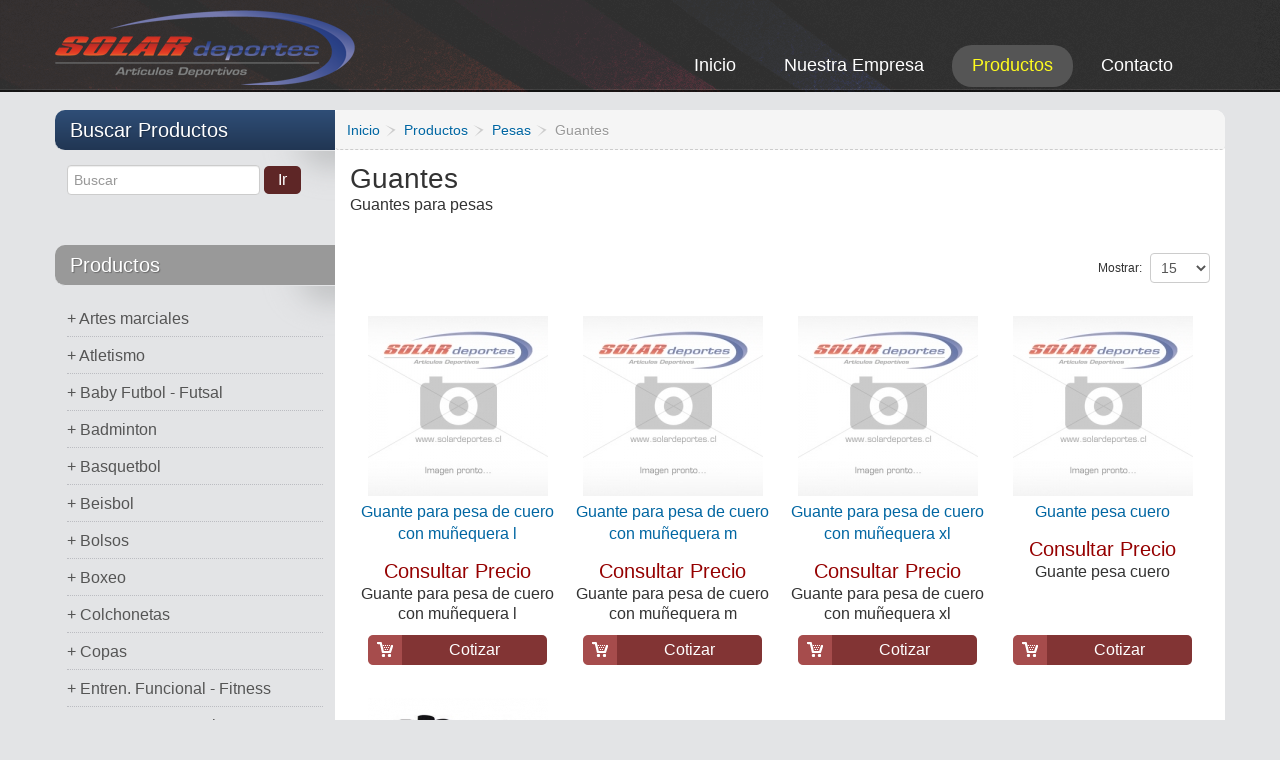

--- FILE ---
content_type: text/html; charset=utf-8
request_url: https://solardeportes.cl/productos/category/view/211.html
body_size: 11904
content:
	
<!DOCTYPE html>
<html xmlns="http://www.w3.org/1999/xhtml" xml:lang="en-gb"
    lang="en-gb" dir="ltr">

<head>

        <meta name="viewport" content="width=device-width, initial-scale=1.0">
    
    <base href="https://solardeportes.cl/productos/category/view/211.html" />
	<meta http-equiv="content-type" content="text/html; charset=utf-8" />
	<meta name="generator" content="Joomla! - Open Source Content Management" />
	<title>Guantes</title>
	<link href="/images/apple-touch-icon.png" rel="apple-touch-icon" sizes="180x180" />
	<link href="/templates/it_theshop2/favicon.ico" rel="shortcut icon" type="image/vnd.microsoft.icon" />
	<link href="https://solardeportes.cl/components/com_jshopping/css/default.css" rel="stylesheet" type="text/css" />
	<link href="/templates/it_theshop2/bootstrap/css/bootstrap.min.css" rel="stylesheet" type="text/css" />
	<link href="/templates/it_theshop2/bootstrap/css/bootstrap-responsive.min.css" rel="stylesheet" type="text/css" />
	<link href="/templates/it_theshop2/css/joomla.css" rel="stylesheet" type="text/css" />
	<link href="/templates/it_theshop2/css/modules.css" rel="stylesheet" type="text/css" />
	<link href="/templates/it_theshop2/css/general.css" rel="stylesheet" type="text/css" />
	<link href="/templates/it_theshop2/css/pages.css" rel="stylesheet" type="text/css" />
	<link href="/templates/it_theshop2/css/joomshopping.css" rel="stylesheet" type="text/css" />
	<link href="/templates/it_theshop2/css/responsive.css" rel="stylesheet" type="text/css" />
	<link href="/templates/it_theshop2/css/joomshopping_responsive.css" rel="stylesheet" type="text/css" />
	<link href="/templates/it_theshop2/html/mod_icemegamenu/css/default_icemegamenu.css" rel="stylesheet" type="text/css" />
	<link href="/templates/it_theshop2/html/mod_icemegamenu/css/default_icemegamenu-reponsive.css" rel="stylesheet" type="text/css" />
	<link href="https://solardeportes.cl/modules/mod_ice_jshopping_cart/assets/style.css" rel="stylesheet" type="text/css" />
	<script type="application/json" class="joomla-script-options new">{"csrf.token":"c2a792795b2379291f862d71a4d98174","system.paths":{"root":"","base":""}}</script>
	<script src="/media/system/js/mootools-core.js?659034a17d69f37b49e3d55b6a4befb5" type="text/javascript"></script>
	<script src="/media/system/js/core.js?659034a17d69f37b49e3d55b6a4befb5" type="text/javascript"></script>
	<script src="/media/jui/js/jquery.min.js?659034a17d69f37b49e3d55b6a4befb5" type="text/javascript"></script>
	<script src="/media/jui/js/jquery-noconflict.js?659034a17d69f37b49e3d55b6a4befb5" type="text/javascript"></script>
	<script src="/media/jui/js/jquery-migrate.min.js?659034a17d69f37b49e3d55b6a4befb5" type="text/javascript"></script>
	<script src="/media/jui/js/bootstrap.min.js?659034a17d69f37b49e3d55b6a4befb5" type="text/javascript"></script>
	<script src="https://solardeportes.cl/components/com_jshopping/js/jquery/jquery.media.js" type="text/javascript"></script>
	<script src="https://solardeportes.cl/components/com_jshopping/js/functions.js" type="text/javascript"></script>
	<script src="https://solardeportes.cl/components/com_jshopping/js/validateForm.js" type="text/javascript"></script>
	<script src="/templates/it_theshop2/js/equal-columns.js" type="text/javascript"></script>
	<script type="text/javascript">

    jQuery(document).ready(function(){ 
			
		jQuery(window).scroll(function(){
			if ( jQuery(this).scrollTop() > 1000) {
				 jQuery(".scrollup").addClass("gotop_active");
			} else {
				 jQuery(".scrollup").removeClass("gotop_active");
			}
		}); 
		jQuery(".scrollup").click(function(){
			jQuery("html, body").animate({ scrollTop: 0 }, 600);
			return false;
		});
			
			jQuery("[rel='tooltip']").tooltip();
 
		});
		
		
	
	

	</script>
	<meta property="og:title" content="Guantes"/>
	<meta property="og:image" content="https://solardeportes.cl/components/com_jshopping/files/img_categories/Guantes_Pesas_Entrenamientos_SOLAR_deportes.jpg"/>
	<meta property="og:description" content="Guantes para pesas"/>
	<meta property="og:site_name" content="SOLAR deportes"/>
	<meta property="og:url" content="https://solardeportes.cl/productos/category/view/211.html"/>


    <style type="text/css" media="screen">





/* IE10-only styles go here */  
.ie10 ul#ice-switcher {
	padding-right:20px;}  
	.ie10 ul#ice-switcher:hover {
		padding-right:35px}


/* Custom CSS code throught paramters */
</style>

<!-- Template Styles  -->
<link id="stylesheet" rel="stylesheet" type="text/css" href="/templates/it_theshop2/css/styles/style3.css" />

<!-- Google Fonts -->
<link href='https://fonts.googleapis.com/css?family=Coming+Soon' rel='stylesheet' type='text/css'>


<!-- Template Styles -->
<link id="stylesheet" rel="stylesheet" type="text/css" href="/templates/it_theshop2/css/styles/style3_responsive.css" />



<!--[if lte IE 8]>
<link rel="stylesheet" type="text/css" href="/templates/it_theshop2/css/ie8.css" />
<![endif]-->

<!--[if lt IE 9]>
    <script src="/media/jui/js/html5.js"></script>
<![endif]-->


<!--[if !IE]><!--><script>  
if(Function('/*@cc_on return document.documentMode===10@*/')()){
    document.documentElement.className+=' ie10';
}
</script><!--<![endif]-->  


</head>

<body class="">

<!-- OVER PANEL -->
<div class="panel"></div>

<!-- MODULE MENU -->
<div class='wrap-menu'><a href='#' class='nuke-btn'><i class='zmdi zmdi-menu'></i></a><ul class='cd-accordion-menu'><a href='/contacto.html' class='btn btn-primary' style='border-radius:0; padding-top:23px; padding-bottom:23px;'><i class='zmdi zmdi-email'></i> Contáctanos</a><li class='first-level'>
            <a href='/productos/artes-marciales.html' class='direct'></a>
            <input type='checkbox' id='102' >
            <label class='102' for='102'> Artes marciales</label><ul><li class='second-level'><a href='/productos/box-boxeo.html'>Box</a></li><li class='second-level'><a href='/productos/category/view/189.html'>Cabezales</a></li><li class='second-level'><a href='/productos/category/view/224.html'>Canilleras</a></li><li class='second-level'><a href='/productos/category/view/190.html'>Cinturones</a></li><li class='second-level'><a href='/productos/pisos-colchonetas-artes-marciales.html'>Colchonetas</a></li><li class='second-level'><a href='/productos/category/view/194.html'>Escudos</a></li><li class='second-level'><a href='/productos/category/view/192.html'>Guantes</a></li><li class='second-level'><a href='/productos/category/view/193.html'>Guantillas</a></li><li class='second-level'><a href='/productos/category/view/196.html'>Judo</a></li><li class='second-level'><a href='/productos/accesorios-implementos-de-karate.html'>Karate</a></li><li class='second-level'><a href='/productos/category/view/199.html'>Muay Thai</a></li><li class='second-level'><a href='/productos/category/view/203.html'>Paletas</a></li><li class='second-level'><a href='/productos/category/view/201.html'>Pechera</a></li><li class='second-level'><a href='/productos/category/view/245.html'>Protectores Bucales</a></li><li class='second-level'><a href='/productos/sacos-box.html'>Sacos de Box</a></li><li class='second-level'><a href='/productos/taekwondo.html'>Taekwondo</a></li></ul></li><li class='first-level'>
            <a href='/productos/atletismo.html' class='direct'></a>
            <input type='checkbox' id='88' >
            <label class='88' for='88'> Atletismo</label><ul><li class='second-level'><a href='/productos/accesorios-de-atletismo.html'>Accesorios</a></li><li class='second-level'><a href='/productos/balas-de-lanzamiento-atletismo.html'>Balas de Lanzamiento</a></li><li class='second-level'><a href='/productos/conos.html'>Conos</a></li><li class='second-level'><a href='/productos/cronometros-deportivos.html'>Cronometros deportivos</a></li><li class='second-level'><a href='/productos/disco-de-lanzamiento.html'>Disco de Lanzamiento</a></li><li class='second-level'><a href='/productos/huincha.html'>Huinchas</a></li><li class='second-level'><a href='/productos/jabalinas-atletismo.html'>Jabalinas</a></li><li class='second-level'><a href='/productos/martillos-de-atletismo.html'>Martillos</a></li><li class='second-level'><a href='/productos/salto-alto.html'>Salto Alto</a></li><li class='second-level'><a href='/productos/tacos-de-partida-atletismo.html'>Tacos de Partida</a></li><li class='second-level'><a href='/productos/vallas-atletismo.html'>Vallas</a></li><li class='second-level'><a href='/productos/category/view/250.html'>Zapatillas</a></li></ul></li><li class='first-level'>
            <a href='/productos/baby-futbol-futsal-futbol-5.html' class='direct'></a>
            <input type='checkbox' id='89' >
            <label class='89' for='89'> Baby Futbol - Futsal</label><ul><li class='second-level'><a href='/productos/arcos-de-baby-futbol-futsal-futbol-5.html'>Arcos de Baby Futbol</a></li><li class='second-level'><a href='/productos/pelotas-balones-de-baby-futbol-futsal.html'>Pelotas - Balones</a></li><li class='second-level'><a href='/productos/redes-mallas-de-baby-futbol-futsal.html'>Redes - Mallas</a></li><li class='second-level'><a href='/productos/zapatillas-de-baby-futbol.html'>Zapatillas</a></li></ul></li><li class='first-level'>
            <a href='/productos/badminton.html' class='direct'></a>
            <input type='checkbox' id='112' >
            <label class='112' for='112'> Badminton</label><ul></ul></li><li class='first-level'>
            <a href='/productos/basquetbol-basketball.html' class='direct'></a>
            <input type='checkbox' id='86' >
            <label class='86' for='86'> Basquetbol</label><ul><li class='second-level'><a href='/productos/accesorios-productos-de-basquetbol.html'>Accesorios</a></li><li class='second-level'><a href='/productos/balones-de-basquetbol.html'>Balones</a></li><li class='second-level'><a href='/productos/redes-mallas-de-basquetbol.html'>Redes - Mallas</a></li><li class='second-level'><a href='/productos/ropa-vestuario-set-kit-de-basquetbol.html'>Ropa</a></li><li class='second-level'><a href='/productos/tablero-de-basquetbol.html'>Tableros de Basquetbol</a></li><li class='second-level'><a href='/productos/torres-arcos-basquetbol.html'>Torres - Arcos Basquetbol</a></li><li class='second-level'><a href='/productos/unigol-de-basquetbol.html'>Unigol Basquetbol</a></li></ul></li><li class='first-level'>
            <a href='/productos/beisbol.html' class='direct'></a>
            <input type='checkbox' id='97' >
            <label class='97' for='97'> Beisbol</label><ul><li class='second-level'><a href='/productos/category/view/144.html'>Bate</a></li><li class='second-level'><a href='/productos/category/view/145.html'>Guantes</a></li><li class='second-level'><a href='/productos/category/view/146.html'>Pelotas</a></li></ul></li><li class='first-level'>
            <a href='/productos/bolsos-deportivos.html' class='direct'></a>
            <input type='checkbox' id='95' >
            <label class='95' for='95'> Bolsos</label><ul></ul></li><li class='first-level'>
            <a href='/productos/box.html' class='direct'></a>
            <input type='checkbox' id='108' >
            <label class='108' for='108'> Boxeo</label><ul><li class='second-level'><a href='/productos/guantes-de-box.html'>Guantes</a></li><li class='second-level'><a href='/productos/sacos-de-box.html'>Sacos Box - Punching Bags</a></li></ul></li><li class='first-level'>
            <a href='/productos/colchonetas-ejercicios.html' class='direct'></a>
            <input type='checkbox' id='105' >
            <label class='105' for='105'> Colchonetas</label><ul><li class='second-level'><a href='/productos/colchoneta-de-ejercicios-grande.html'>Colchoneta Colegio</a></li><li class='second-level'><a href='/productos/colchoneta-individual-de-ejercicio.html'>Colchoneta Individual</a></li><li class='second-level'><a href='/productos/colchoneta-mediana-de-ejercicio.html'>Colchoneta Mediana</a></li><li class='second-level'><a href='/productos/colchoneta-plegable.html'>Colchoneta Plegable</a></li><li class='second-level'><a href='/productos/colchoneton-de-salto.html'>Colchoneton de Salto</a></li></ul></li><li class='first-level'>
            <a href='/productos/copas-y-trofeos.html' class='direct'></a>
            <input type='checkbox' id='107' >
            <label class='107' for='107'> Copas</label><ul></ul></li><li class='first-level'>
            <a href='/productos/fitness-entrenamiento-funcional.html' class='direct'></a>
            <input type='checkbox' id='109' >
            <label class='109' for='109'> Entren. Funcional - Fitness</label><ul><li class='second-level'><a href='/productos/balones-medicinales.html'>Balon Medicinal</a></li><li class='second-level'><a href='/productos/balones-de-pilates.html'>Balon Pilates</a></li><li class='second-level'><a href='/productos/category/view/184.html'>Bancas</a></li><li class='second-level'><a href='/productos/bandas-elasticas.html'>Bandas</a></li><li class='second-level'><a href='/productos/cuerdas-de-entrenamiento-ejercicio.html'>Cuerdas</a></li><li class='second-level'><a href='/productos/category/view/254.html'>Entrenamiento</a></li><li class='second-level'><a href='/productos/guantes-de-entrenamiento-fitness.html'>Guantes</a></li><li class='second-level'><a href='/productos/category/view/186.html'>Hand Grip</a></li><li class='second-level'><a href='/productos/mancueras-para-ejercicios.html'>Mancueras</a></li><li class='second-level'><a href='/productos/category/view/253.html'>Pesos Tobillo y Muñecas</a></li><li class='second-level'><a href='/productos/step-aerobico.html'>Step</a></li></ul></li><li class='first-level'>
            <a href='/productos/estructuras-deportivas.html' class='direct'></a>
            <input type='checkbox' id='81' >
            <label class='81' for='81'> Estructuras Deportivas</label><ul><li class='second-level'><a href='/productos/arco-baby-futbol-futsal.html'>Arcos Baby Futbol - Futsal</a></li><li class='second-level'><a href='/productos/arcos-de-futbol-football-futbol-11.html'>Arcos Futbol - Football</a></li><li class='second-level'><a href='/productos/arco-torre-de-basquetbol.html'>Arcos, Torres de Basquetbol</a></li><li class='second-level'><a href='/productos/atletismo-estructuras.html'>Atletismo</a></li><li class='second-level'><a href='/productos/badminton-estructuras.html'>Badminton</a></li><li class='second-level'><a href='/productos/bancas-deportivas.html'>Bancas Deportivas</a></li><li class='second-level'><a href='/productos/carros-deportivos.html'>Carros Deportivos</a></li><li class='second-level'><a href='/productos/articulos-de-gimnasia.html'>Gimnasia</a></li><li class='second-level'><a href='/productos/hocker-estructura.html'>Hockey</a></li><li class='second-level'><a href='/productos/mesas-ping-pong.html'>Mesas de Ping Pong</a></li><li class='second-level'><a href='/productos/category/view/162.html'>Nivelador</a></li><li class='second-level'><a href='/productos/tableros-de-basquetbol.html'>Tableros de Basquetbol</a></li><li class='second-level'><a href='/productos/tenis-estructuras-accesorios.html'>Tenis</a></li><li class='second-level'><a href='/productos/category/view/159.html'>Trampolin</a></li><li class='second-level'><a href='/productos/unigol-basquetbol.html'>Unigol</a></li><li class='second-level'><a href='/productos/category/view/161.html'>Voleibol</a></li></ul></li><li class='first-level'>
            <a href='/productos/futbol.html' class='direct'></a>
            <input type='checkbox' id='83' >
            <label class='83' for='83'> Futbol</label><ul><li class='second-level'><a href='/productos/accesorios-de-futbol.html'>Accesorios</a></li><li class='second-level'><a href='/productos/uniformes-de-arbitro.html'>Arbitro</a></li><li class='second-level'><a href='/productos/arcos-de-futbol.html'>Arcos</a></li><li class='second-level'><a href='/productos/uniformes-de-arquero.html'>Arquero</a></li><li class='second-level'><a href='/productos/balones-de-futbol.html'>Balones</a></li><li class='second-level'><a href='/productos/canilleras-de-futbol.html'>Canilleras</a></li><li class='second-level'><a href='/productos/productos-entrenamiento-de-futbol.html'>Entrenamiento</a></li><li class='second-level'><a href='/productos/guantes-arquero.html'>Guantes Arquero</a></li><li class='second-level'><a href='/productos/redes-de-futbol.html'>Redes</a></li><li class='second-level'><a href='/productos/ropa-equipos-de-futbol.html'>Ropa - Equipos</a></li><li class='second-level'><a href='/productos/zapatillas-de-futbol.html'>Zapatillas</a></li></ul></li><li class='first-level'>
            <a href='/productos/futbolito.html' class='direct'></a>
            <input type='checkbox' id='84' >
            <label class='84' for='84'> Futbolito</label><ul><li class='second-level'><a href='/productos/arcos-de-futbolito.html'>Arcos</a></li><li class='second-level'><a href='/productos/balones-de-futbolito.html'>Balones</a></li><li class='second-level'><a href='/productos/redes-de-futbolito.html'>Redes</a></li></ul></li><li class='first-level'>
            <a href='/productos/gimnasia.html' class='direct'></a>
            <input type='checkbox' id='87' >
            <label class='87' for='87'> Gimnasia</label><ul><li class='second-level'><a href='/productos/barras-estructuras.html'>Barras - Estructuras</a></li><li class='second-level'><a href='/productos/gimnasia-ritmica.html'>Gimnasia Ritmica</a></li><li class='second-level'><a href='/productos/indumentaria-de-gimnasia.html'>Ropa - Indumentaria</a></li><li class='second-level'><a href='/productos/trampolin-de-gimnasia.html'>Trampolines</a></li><li class='second-level'><a href='/productos/zapatillas-de-gimnasia.html'>Zapatillas</a></li></ul></li><li class='first-level'>
            <a href='/productos/handbol.html' class='direct'></a>
            <input type='checkbox' id='85' >
            <label class='85' for='85'> Handbol</label><ul><li class='second-level'><a href='/productos/accesorios-para-handbol.html'>Accesorios</a></li><li class='second-level'><a href='/productos/arcos-de-handbol.html'>Arcos</a></li><li class='second-level'><a href='/productos/balones-de-handbol.html'>Balones</a></li></ul></li><li class='first-level'>
            <a href='/productos/hockey.html' class='direct'></a>
            <input type='checkbox' id='101' >
            <label class='101' for='101'> Hockey</label><ul><li class='second-level'><a href='/productos/cascos-de-hockey.html'>Cascos</a></li><li class='second-level'><a href='/productos/category/view/242.html'>Fundas</a></li><li class='second-level'><a href='/productos/palos-stick-de-hockey.html'>Palos - Stick</a></li><li class='second-level'><a href='/productos/pelotas-de-hockey.html'>Pelotas - Bolas</a></li></ul></li><li class='first-level'>
            <a href='/productos/insumos-medicos.html' class='direct'></a>
            <input type='checkbox' id='282' >
            <label class='282' for='282'> Insumos Medicos</label><ul></ul></li><li class='first-level'>
            <a href='/productos/medallas.html' class='direct'></a>
            <input type='checkbox' id='110' >
            <label class='110' for='110'> Medallas</label><ul></ul></li><li class='first-level'>
            <a href='/productos/accesorios-de-natacion.html' class='direct'></a>
            <input type='checkbox' id='82' >
            <label class='82' for='82'> Natacion</label><ul><li class='second-level'><a href='/productos/accesorios-natacion.html'>Accesorios</a></li><li class='second-level'><a href='/productos/category/view/220.html'>Gorras</a></li><li class='second-level'><a href='/productos/lentes-de-natacion.html'>Lentes</a></li><li class='second-level'><a href='/productos/category/view/230.html'>Nariceras</a></li><li class='second-level'><a href='/productos/ropa-indumentaria-de-natacion.html'>Ropa</a></li><li class='second-level'><a href='/productos/category/view/238.html'>Tapones</a></li></ul></li><li class='first-level'>
            <a href='/productos/pesas.html' class='direct'></a>
            <input type='checkbox' id='96' >
            <label class='96' for='96'> Pesas</label><ul><li class='second-level'><a href='/productos/bancos-ejercicios.html'>Bancos Ejercicios</a></li><li class='second-level'><a href='/productos/barras-para-pesas-entrenamiento.html'>Barras</a></li><li class='second-level'><a href='/productos/category/view/214.html'>Cinturones</a></li><li class='second-level'><a href='/productos/discos-para-barras-mancuernas-olimpicos-y-preolimpicos.html'>Discos</a></li><li class='second-level'><a href='/productos/category/view/211.html'>Guantes</a></li><li class='second-level'><a href='/productos/kettlebell-pesa-rusa.html'>Kettlebell - Pesa Rusa</a></li><li class='second-level'><a href='/productos/mancuernas-de-ejercicios.html'>Mancuernas</a></li><li class='second-level'><a href='/productos/category/view/213.html'>Rack - Exhibidor</a></li></ul></li><li class='first-level'>
            <a href='/productos/petos-deportivos.html' class='direct'></a>
            <input type='checkbox' id='259' >
            <label class='259' for='259'> Petos</label><ul></ul></li><li class='first-level'>
            <a href='/productos/ping-pong.html' class='direct'></a>
            <input type='checkbox' id='99' >
            <label class='99' for='99'> Ping Pong - Tenis de Mesa</label><ul><li class='second-level'><a href='/productos/accesorios-de-ping-pong.html'>Accesorios</a></li><li class='second-level'><a href='/productos/mesas-de-ping-pong.html'>Mesas</a></li><li class='second-level'><a href='/productos/paletas-de-ping-pong.html'>Paletas</a></li><li class='second-level'><a href='/productos/pelotas-de-ping-pong.html'>Pelotas</a></li><li class='second-level'><a href='/productos/red-y-soporte-de-ping-pong.html'>Red - Soporte</a></li></ul></li><li class='first-level'>
            <a href='/productos/pool.html' class='direct'></a>
            <input type='checkbox' id='100' >
            <label class='100' for='100'> Pool</label><ul></ul></li><li class='first-level'>
            <a href='/productos/pre-escolar-psicomotricidad.html' class='direct'></a>
            <input type='checkbox' id='90' >
            <label class='90' for='90'> Pre escolar - Psicomotricidad</label><ul><li class='second-level'><a href='/productos/conos-psicomotricidad.html'>Conos</a></li><li class='second-level'><a href='/productos/productos-de-espuma.html'>Productos de Espuma</a></li></ul></li><li class='first-level'>
            <a href='/productos/protecciones.html' class='direct'></a>
            <input type='checkbox' id='103' >
            <label class='103' for='103'> Protecciones</label><ul><li class='second-level'><a href='/productos/category/view/241.html'>Cascos</a></li><li class='second-level'><a href='/productos/category/view/233.html'>Coderas</a></li><li class='second-level'><a href='/productos/category/view/228.html'>Menisqueras</a></li><li class='second-level'><a href='/productos/category/view/227.html'>Muñequeras</a></li><li class='second-level'><a href='/productos/category/view/229.html'>Musleras</a></li><li class='second-level'><a href='/productos/category/view/249.html'>Protector Genital</a></li><li class='second-level'><a href='/productos/category/view/246.html'>Protectores Bucales</a></li><li class='second-level'><a href='/productos/category/view/235.html'>Rodilleras</a></li><li class='second-level'><a href='/productos/category/view/237.html'>Tobilleras</a></li><li class='second-level'><a href='/productos/category/view/236.html'>Vendas</a></li></ul></li><li class='first-level'>
            <a href='/productos/recreacion.html' class='direct'></a>
            <input type='checkbox' id='79' >
            <label class='79' for='79'> Recreacion</label><ul><li class='second-level'><a href='/productos/category/view/177.html'>Ajedrez</a></li><li class='second-level'><a href='/productos/category/view/174.html'>Taca Taca</a></li></ul></li><li class='first-level'>
            <a href='/productos/rugby.html' class='direct'></a>
            <input type='checkbox' id='92' >
            <label class='92' for='92'> Rugby</label><ul><li class='second-level'><a href='/productos/balones-de-rugby.html'>Balones</a></li><li class='second-level'><a href='/productos/cascos-de-rugby.html'>Cascos</a></li><li class='second-level'><a href='/productos/category/view/179.html'>Guantes</a></li><li class='second-level'><a href='/productos/category/view/243.html'>Hombreras</a></li><li class='second-level'><a href='/productos/category/view/258.html'>Ropa</a></li></ul></li><li class='first-level'>
            <a href='/productos/taca-taca.html' class='direct'></a>
            <input type='checkbox' id='111' >
            <label class='111' for='111'> Taca taca</label><ul></ul></li><li class='first-level'>
            <a href='/productos/tenis.html' class='direct'></a>
            <input type='checkbox' id='104' >
            <label class='104' for='104'> Tenis</label><ul><li class='second-level'><a href='/productos/category/view/171.html'>Accesorios</a></li><li class='second-level'><a href='/productos/category/view/170.html'>Carro</a></li><li class='second-level'><a href='/productos/pelotas-de-tenis.html'>Pelotas</a></li><li class='second-level'><a href='/productos/poste-o-parante-de-tenis.html'>Poste o Parante</a></li><li class='second-level'><a href='/productos/category/view/169.html'>Raquetas</a></li><li class='second-level'><a href='/productos/redes-de-tenis.html'>Redes</a></li></ul></li><li class='first-level'>
            <a href='/productos/implementos-deportivos-varios.html' class='direct'></a>
            <input type='checkbox' id='80' >
            <label class='80' for='80'> Varios</label><ul><li class='second-level'><a href='/productos/category/view/221.html'>Agujas</a></li><li class='second-level'><a href='/productos/category/view/219.html'>Bombines</a></li><li class='second-level'><a href='/productos/category/view/244.html'>Pizarras</a></li></ul></li><li class='first-level'>
            <a href='/productos/vestuario-ropa-deportiva.html' class='direct'></a>
            <input type='checkbox' id='257' >
            <label class='257' for='257'> Vestuario - Ropa</label><ul><li class='second-level'><a href='/productos/category/view/264.html'>Buzos</a></li><li class='second-level'><a href='/productos/category/view/266.html'>Calzas</a></li></ul></li><li class='first-level'>
            <a href='/productos/voleibol.html' class='direct'></a>
            <input type='checkbox' id='91' >
            <label class='91' for='91'> Voleibol</label><ul><li class='second-level'><a href='/productos/category/view/167.html'>Accesorios</a></li><li class='second-level'><a href='/productos/balones-de-voleibol.html'>Balones</a></li><li class='second-level'><a href='/productos/poste-o-parante.html'>Poste o Parante</a></li><li class='second-level'><a href='/productos/redes-de-voleibol.html'>Redes</a></li></ul></li><li class='first-level'>
            <a href='/productos/water-polo.html' class='direct'></a>
            <input type='checkbox' id='94' >
            <label class='94' for='94'> Water polo</label><ul></ul></li><li class='first-level'>
            <a href='/productos/implementos-de-yoga.html' class='direct'></a>
            <input type='checkbox' id='106' >
            <label class='106' for='106'> Yoga</label><ul></ul></li><li><a href='/nuestra-empresa.html' class='btn btn-inverse' style='border-radius:0; padding-top:23px; padding-bottom:23px;'><i class='zmdi zmdi-star-circle'></i> Nosotros</a></li></ul></div><!-- import icons-->
<link rel="stylesheet" href="https://cdnjs.cloudflare.com/ajax/libs/material-design-iconic-font/2.2.0/css/material-design-iconic-font.min.css">

<style>
    /* IMPORTANTE */
    /* CLASES PARA UN BUEN FUNCIONAMIENTO. PLZ ADD ESTAS CLASES AL WRAPER DEL MENU Y  AL WRAPER DEL CONTENT */
    body {
        position: relative;
    }

    /* PANEL */
    .panel {
        position: fixed;
        z-index: 800;
        top: 0;
        left: 0;
        width: 100%;
        height: 100%;
        background: rgba(0, 0, 0, 0.0);
        -webkit-transition: 1s;
        -moz-transition: 1s;
        -ms-transition: 1s;
        -o-transition: 1s;
        transition: 1s;
        display: none;
    }

    /* WRAP MENU*/
    .wrap-menu {
        position: absolute;
        width: 300px; /* 280px 27/03/2020 */
        top: 0;
        left: 0;
        z-index: 900;
        -webkit-transition: 0.5s;
        -moz-transition: 0.5s;
        -ms-transition: 0.5s;
        -o-transition: 0.5s;
        transition: 0.5s;
        margin-left: -300px; /* -280px 27/03/2020 */
        background: red;
    }

    /* BTN NUKE */
    .wrap-menu a.nuke-btn {
        position: absolute;
        top: 15px; /* 20px 18/04/2020 */
        right: -54px;
        color: white;
        font-size: 2.8rem;
        display: block;
        padding: 1px 8px !important;
        background: #4d5158;
    }

    /* LAUNCH NUKE BTN FUNCTIONS / ANIMATION */
    .menushow {
        margin-left: 0 !important;
    }

    .panelshow {
        display: block;
        background: rgba(0, 0, 0, 0.8);
    }

    .content-fixed {
        position: fixed !important;
        z-index: 100 !important;
    }

    /* RESET */
    .wrap-menu ul.cd-accordion-menu {
        margin: 0 !important;
    }

    .cd-accordion-menu ul,
    li,
    label {
        margin: 0;
    }

    .cd-accordion-menu .first-level {
        background: #4d5158;
        box-shadow: inset 0 -1px #555960;
        position: relative;
    }

    .cd-accordion-menu .first-level .direct {
        background: rgba (white, 0);
        position: absolute;
        left: 0;
        top: 15px;
        width: 40%; /* 45% 27/03/2020 */
        height: 28px; /* 20px 27/03/2020 */
        z-index: 2;
        padding: 0;
    }

    .cd-accordion-menu .second-level {
        background: #2e2f31;
        box-shadow: inset 0 -1px #404246;
    }

    .cd-accordion-menu .second-level a {
        padding-left: 40px !important;
    }

    /* ------------------------------------------ */
    /* PLUGIN dont  touch 
    /* ------------------------------------------ */
    .cd-accordion-menu {
        position: relative;
        width: 300px; /* 280px 27/03/2020 */
    }

    .cd-accordion-menu ul,
    .cd-accordion-menu li {
        list-style: none;
    }

    .cd-accordion-menu input[type=checkbox] {
        /* hide native checkbox */
        position: absolute;
        opacity: 0;
    }

    .cd-accordion-menu label,
    .cd-accordion-menu a {
        position: relative;
        display: block;
        padding: 18px 18px 18px 18px;
        /* background: #4d5158;
            box-shadow: inset 0 -1px #555960; */
        color: #ffffff;
        font-size: 1rem;
        z-index: 0;
    }

    .cd-accordion-menu ul {
        /* by default hide all sub menus */
        display: none;
    }

    .cd-accordion-menu input[type=checkbox]:checked+label+ul,
    .cd-accordion-menu input[type=checkbox]:checked+label:nth-of-type(n)+ul {
        /* use label:nth-of-type(n) to fix a bug on safari (<= 8.0.8) with multiple adjacent-sibling selectors*/
        /* show second-level when item is checked */
        display: block;
    }

    /* WRAP CONTENT SITE */
    .wrap-body-content {
        position: relative;
        top: 0;
        left: 0;
        z-index: 1;
        width: 100%;
    }

    /* EXTRA: SIDEBAR CATEGORY PRODUCT & MOBILE TEMPLATE MENU */
    #idmenucategorias {
        display: none !important;
    }

    .icemegamenu {
        display: none !important;
    }

    /* media query */
    @media (min-width: 992px) {

        .wrap-menu a.nuke-btn {
            display: none;
        }

        #idmenucategorias {
            display: block !important;
        }

        .icemegamenu {
            display: block !important;
        }
    }
</style>


<script>
    (function addIconToElementWithChild() {

        // Array
        let arr = document.querySelectorAll('.first-level');

        //Si el elemento  elem su first ul tiene li (hijos). Agregasmos class 'has-child' y agregamos icon +
        arr.forEach(function(elem) {

            if (elem.querySelector('ul li') != null) {
                let label = elem.querySelector('label');
                label.innerHTML += "<i class='zmdi zmdi-plus-circle' style='position:absolute; top: 20px; right:20px; color:white; font-size: 1.2em;'></i>";

                elem.classList.add('has-child');
            }
        });

    })();

    (function toggleIcon() {

        // Funcion toggle
        function toggleClass() {

            // Sleccionamos icon del label
            var icon = this.querySelector('i');

            // Aplicamos togle
            if (icon.classList.contains('zmdi-plus-circle')) {
                icon.classList.replace('zmdi-plus-circle', 'zmdi-close')
            } else {
                icon.classList.replace('zmdi-close', 'zmdi-plus-circle')
            }

        };

        // Array
        let arr = document.querySelectorAll('.has-child');

        arr.forEach(function(elem) {

            let label = elem.querySelector('label')
            let valueClass = label.getAttribute('class');
            let labelToClick = document.getElementsByClassName(valueClass)[0];
            labelToClick.addEventListener('click', toggleClass);

        });

    })();

    (function launchMenu() {

        //function add class to menu
        function addClass() {
            var menu = document.querySelector('.wrap-menu');
            var panel = document.querySelector('.panel');
            var body = document.querySelector('.wrap-body-content');
            menu.classList.toggle('menushow');
            panel.classList.toggle('panelshow');
            body.classList.toggle('content-fixed');
        }

        let nukeBtn = document.querySelector('.nuke-btn');
        nukeBtn.addEventListener('click', addClass);

    })();

    (function panelClick() {

        function click() {
            var panel = document.querySelector('.panel');
            var menu = document.querySelector('.wrap-menu');
            var body = document.querySelector('.wrap-body-content');

            if (body.classList.contains('content-fixed') && menu.classList.contains('menushow') && panel.classList.contains('panelshow'))
                body.classList.remove('content-fixed');
            menu.classList.remove('menushow');
            panel.classList.remove('panelshow');
        }

        let panel = document.querySelector('.panel');
        panel.addEventListener('click', click);

    })();
</script>
<!-- SITE CONTENT -->
<div class="wrap-body-content">

    <!-- header -->
    <header id="header">

        <div id="topbar">

            <div class="container">

                <div id="logo">
                    <p><a href="/"><img src="https://solardeportes.cl/images/SOLARdeportes_logo.png" alt="Articulos deportivos - SOLAR deportes - Implementos deportivos - Accesorios deportivos" /></a></p>
                </div>

                
                
<div id="ice_cart">

    <div class="lof_jshop_top">
        			Vacio                        
			    
    </div>
    
		    <div class="icecart_dropdown" style="display:none;">
        <div class="icecart_bottom">
    <p class="icecart_bottom_total">
    <strong>Resumen:</strong><br />
    0 Productos - Por Confirmar    </p>
    
    <a class="button" href = "/productos/cart/view.html">Ver Cotización</a>
    </div>
</div>
   
	<script language="javascript">
		jQuery(document).ready(function(){
						jQuery('.lof_jshop_top .showmore').click(function(){
				if(jQuery(this).hasClass('showmore')){
					jQuery('.icecart_dropdown').slideDown("slow");
					jQuery(this).text('0 Productos');
					$(this).removeClass('showmore').addClass('showless');
				}else{
					jQuery('.icecart_dropdown').slideUp();
					jQuery(this).text('0 Productos');
					$(this).removeClass('showless').addClass('showmore');
				}
			});
			jQuery('.icecart_bottom .lofclose').click(function(){
				jQuery('.icecart_dropdown').slideUp();
				jQuery('.lof_jshop_top .showless').text('0 Productos');
				jQuery('.lof_jshop_top .showless').removeClass('showless').addClass('showmore');
			});
						jQuery('#main').find('.jshop table.cart').addClass("cart-full");
			
		});	
	</script>
</div>
<script language="javascript">
 jQuery(document).ready(function(){ 
	var ajax_url = "https://solardeportes.cl/modules/mod_ice_jshopping_cart/ajax.php";
	jQuery('.buttons a').click(function(){
		var href = jQuery(this).attr('href');
		if(href.indexOf('add') > 0){
			jQuery("body").append('<div class="lofloadding"><div class="loadddingicon" style="height:100px"></div></div>');
			var height = jQuery(window).height();
			if ( jQuery('#ice-top').length ){
				var idDiv = 'ice-top';
			}else{
				var idDiv = 'ice_cart';
			}
			jQuery('html, body').animate({
			  scrollTop: jQuery("#" + idDiv).offset().top
			}, 500);
			
			jQuery.ajax({
				type: "POST",
				url: ajax_url+"?lang=en-GB&time="+Math.random(),
				data: "durl="+ href+"&task=add"+"&dropdown="+1,
				success: function(msg){
				  	jQuery(".lofloadding").remove('.lofloadding, .loadddingicon');
					endStr  = msg.indexOf('<div class="lof_jshop_top">');
					fullstr = msg.length;
					msg = msg.substr(endStr,fullstr - endStr);
					jQuery('#ice_cart').html(msg);
				}
			});
			return false;
		}
	});
	jQuery('.buttons .button').click(function(){
		if(jQuery('#to').val() == "cart"){
			jQuery("body").append('<div class="lofloadding"><div class="loadddingicon"></div></div>');
			var allValue = jQuery('form[name="product"]').serialize();
			if ( jQuery('#ice-top').length ){
				var idDiv = 'ice-top';
			}else{
				var idDiv = 'ice_cart';
			}
			jQuery('html, body').animate({
			  scrollTop: jQuery("#" + idDiv).offset().top
			}, 500);
			jQuery.ajax({
				type: "POST",
				url: ajax_url+"?lang=en-GB&time="+Math.random(),
				data : allValue+"&task=add"+"&dropdown="+1,
				success: function(msg){
					jQuery(".lofloadding").remove('.lofloadding, .loadddingicon');
					endStr  = msg.indexOf('<div class="lof_jshop_top">');
					fullstr = msg.length;
					msg = msg.substr(endStr,fullstr - endStr);
					
					jQuery('#ice_cart').html(msg);
				}
			});
			return false;
		}
	});
	
});
</script>


                <div class="icemegamenu"><div class="ice-megamenu-toggle"><a data-toggle="collapse" data-target=".nav-collapse" href="#">☰Menu</a></div><div class="nav-collapse icemegamenu collapse"><ul id="icemegamenu" class="meganizr mzr-slide mzr-responsive"><li id="iceMenu_435" class="iceMenuLiLevel_1"><a href="https://solardeportes.cl/" class=" iceMenuTitle"><span class="icemega_title icemega_nosubtitle">Inicio</span></a></li><li id="iceMenu_639" class="iceMenuLiLevel_1"><a href="/nuestra-empresa.html" class=" iceMenuTitle"><span class="icemega_title icemega_nosubtitle">Nuestra Empresa</span></a></li><li id="iceMenu_559" class="iceMenuLiLevel_1 active"><a href="/productos.html" class="icemega_active iceMenuTitle"><span class="icemega_title icemega_nosubtitle">Productos</span></a></li><li id="iceMenu_507" class="iceMenuLiLevel_1"><a href="/contacto.html" class=" iceMenuTitle"><span class="icemega_title icemega_nosubtitle">Contacto</span></a></li></ul></div></div>
<script type="text/javascript">
	jQuery(document).ready(function(){
		var browser_width1 = jQuery(window).width();
		jQuery("#icemegamenu").find(".icesubMenu").each(function(index){
			var offset1 = jQuery(this).offset();
			var xwidth1 = offset1.left + jQuery(this).width();
			if(xwidth1 >= browser_width1){
				jQuery(this).addClass("ice_righttoleft");
			}
		});
		
	})
	jQuery(window).resize(function() {
		var browser_width = jQuery(window).width();
		jQuery("#icemegamenu").find(".icesubMenu").removeClass("ice_righttoleft");
		jQuery("#icemegamenu").find(".icesubMenu").each(function(index){
			var offset = jQuery(this).offset();
			var xwidth = offset.left + jQuery(this).width();
			
			if(xwidth >= browser_width){
				jQuery(this).addClass("ice_righttoleft");
			}
		});
	});
</script>

            </div>

        </div>

        
        

    </header><!-- /header -->

    

    <!-- content -->
    <section id="content">

        <div class="container">

            
            <!-- columns -->
            <div id="columns" class="clearfix">

                                <!-- sidebar -->
                <aside id="sidebar">

                    <div class="inside">
                        <div class="sidebar_module sidebar_module_style2 "><h3 class="sidebar_module_heading">Buscar Productos</h3><div class="sidebar_module_content"><script type = "text/javascript">
function isEmptyValue(value){
    var pattern = /\S/;
    return ret = (pattern.test(value)) ? (true) : (false);
}
</script>
<form name = "searchForm" method = "post" action="/productos/search/result.html" onsubmit = "return isEmptyValue(jQuery('#jshop_search').val())" id="jshop_search_mod">
<input type="hidden" name="setsearchdata" value="1">
<input type = "hidden" name = "category_id" value = "0" />
<input type = "text" placeholder="Buscar" class = "inputbox"  name="search" id="jshop_search" value = "" />
<input class = "button" type = "submit" value = "Ir" />
</form></div></div><div class="sidebar_module sidebar_module_ " id = 'idmenucategorias'><h3 class="sidebar_module_heading">Productos</h3><div class="sidebar_module_content">
  <div class="jshop_menu_level_0">
    <a href="/productos/artes-marciales.html">
    + Artes marciales
        <!-- <img align = "absmiddle" src = "" alt = "" /> -->
        
    </a>
  </div>

  <div class="jshop_menu_level_0">
    <a href="/productos/atletismo.html">
    + Atletismo
        <!-- <img align = "absmiddle" src = "" alt = "" /> -->
        
    </a>
  </div>

  <div class="jshop_menu_level_0">
    <a href="/productos/baby-futbol-futsal-futbol-5.html">
    + Baby Futbol - Futsal
        <!-- <img align = "absmiddle" src = "" alt = "" /> -->
        
    </a>
  </div>

  <div class="jshop_menu_level_0">
    <a href="/productos/badminton.html">
    + Badminton
        <!-- <img align = "absmiddle" src = "" alt = "" /> -->
        
    </a>
  </div>

  <div class="jshop_menu_level_0">
    <a href="/productos/basquetbol-basketball.html">
    + Basquetbol
        <!-- <img align = "absmiddle" src = "" alt = "" /> -->
        
    </a>
  </div>

  <div class="jshop_menu_level_0">
    <a href="/productos/beisbol.html">
    + Beisbol
        <!-- <img align = "absmiddle" src = "" alt = "" /> -->
        
    </a>
  </div>

  <div class="jshop_menu_level_0">
    <a href="/productos/bolsos-deportivos.html">
    + Bolsos
        <!-- <img align = "absmiddle" src = "" alt = "" /> -->
        
    </a>
  </div>

  <div class="jshop_menu_level_0">
    <a href="/productos/box.html">
    + Boxeo
        <!-- <img align = "absmiddle" src = "" alt = "" /> -->
        
    </a>
  </div>

  <div class="jshop_menu_level_0">
    <a href="/productos/colchonetas-ejercicios.html">
    + Colchonetas
        <!-- <img align = "absmiddle" src = "" alt = "" /> -->
        
    </a>
  </div>

  <div class="jshop_menu_level_0">
    <a href="/productos/copas-y-trofeos.html">
    + Copas
        <!-- <img align = "absmiddle" src = "" alt = "" /> -->
        
    </a>
  </div>

  <div class="jshop_menu_level_0">
    <a href="/productos/fitness-entrenamiento-funcional.html">
    + Entren. Funcional - Fitness
        <!-- <img align = "absmiddle" src = "" alt = "" /> -->
        
    </a>
  </div>

  <div class="jshop_menu_level_0">
    <a href="/productos/estructuras-deportivas.html">
    + Estructuras Deportivas
        <!-- <img align = "absmiddle" src = "" alt = "" /> -->
        
    </a>
  </div>

  <div class="jshop_menu_level_0">
    <a href="/productos/futbol.html">
    + Futbol
        <!-- <img align = "absmiddle" src = "" alt = "" /> -->
        
    </a>
  </div>

  <div class="jshop_menu_level_0">
    <a href="/productos/futbolito.html">
    + Futbolito
        <!-- <img align = "absmiddle" src = "" alt = "" /> -->
        
    </a>
  </div>

  <div class="jshop_menu_level_0">
    <a href="/productos/gimnasia.html">
    + Gimnasia
        <!-- <img align = "absmiddle" src = "" alt = "" /> -->
        
    </a>
  </div>

  <div class="jshop_menu_level_0">
    <a href="/productos/handbol.html">
    + Handbol
        <!-- <img align = "absmiddle" src = "" alt = "" /> -->
        
    </a>
  </div>

  <div class="jshop_menu_level_0">
    <a href="/productos/hockey.html">
    + Hockey
        <!-- <img align = "absmiddle" src = "" alt = "" /> -->
        
    </a>
  </div>

  <div class="jshop_menu_level_0">
    <a href="/productos/insumos-medicos.html">
    + Insumos Medicos
        <!-- <img align = "absmiddle" src = "" alt = "" /> -->
        
    </a>
  </div>

  <div class="jshop_menu_level_0">
    <a href="/productos/medallas.html">
    + Medallas
        <!-- <img align = "absmiddle" src = "" alt = "" /> -->
        
    </a>
  </div>

  <div class="jshop_menu_level_0">
    <a href="/productos/accesorios-de-natacion.html">
    + Natacion
        <!-- <img align = "absmiddle" src = "" alt = "" /> -->
        
    </a>
  </div>

  <div class="jshop_menu_level_0_a">
    <a href="/productos/pesas.html">
    - Pesas
        <!-- <img align = "absmiddle" src = "" alt = "" /> -->
        
    </a>
  </div>

  <div class="jshop_menu_level_1">
    <a href="/productos/bancos-ejercicios.html">
    · Bancos Ejercicios
        <!-- <img align = "absmiddle" src = "" alt = "" /> -->
        
    </a>
  </div>

  <div class="jshop_menu_level_1">
    <a href="/productos/barras-para-pesas-entrenamiento.html">
    · Barras
        <!-- <img align = "absmiddle" src = "" alt = "" /> -->
        
    </a>
  </div>

  <div class="jshop_menu_level_1">
    <a href="/productos/category/view/214.html">
    · Cinturones
        <!-- <img align = "absmiddle" src = "" alt = "" /> -->
        
    </a>
  </div>

  <div class="jshop_menu_level_1">
    <a href="/productos/discos-para-barras-mancuernas-olimpicos-y-preolimpicos.html">
    · Discos
        <!-- <img align = "absmiddle" src = "" alt = "" /> -->
        
    </a>
  </div>

  <div class="jshop_menu_level_1_a">
    <a href="/productos/category/view/211.html">
    · Guantes
        <!-- <img align = "absmiddle" src = "" alt = "" /> -->
        
    </a>
  </div>

  <div class="jshop_menu_level_1">
    <a href="/productos/kettlebell-pesa-rusa.html">
    · Kettlebell - Pesa Rusa
        <!-- <img align = "absmiddle" src = "" alt = "" /> -->
        
    </a>
  </div>

  <div class="jshop_menu_level_1">
    <a href="/productos/mancuernas-de-ejercicios.html">
    · Mancuernas
        <!-- <img align = "absmiddle" src = "" alt = "" /> -->
        
    </a>
  </div>

  <div class="jshop_menu_level_1">
    <a href="/productos/category/view/213.html">
    · Rack - Exhibidor
        <!-- <img align = "absmiddle" src = "" alt = "" /> -->
        
    </a>
  </div>

  <div class="jshop_menu_level_0">
    <a href="/productos/petos-deportivos.html">
    + Petos
        <!-- <img align = "absmiddle" src = "" alt = "" /> -->
        
    </a>
  </div>

  <div class="jshop_menu_level_0">
    <a href="/productos/ping-pong.html">
    + Ping Pong - Tenis de Mesa
        <!-- <img align = "absmiddle" src = "" alt = "" /> -->
        
    </a>
  </div>

  <div class="jshop_menu_level_0">
    <a href="/productos/pool.html">
    + Pool
        <!-- <img align = "absmiddle" src = "" alt = "" /> -->
        
    </a>
  </div>

  <div class="jshop_menu_level_0">
    <a href="/productos/pre-escolar-psicomotricidad.html">
    + Pre escolar - Psicomotricidad
        <!-- <img align = "absmiddle" src = "" alt = "" /> -->
        
    </a>
  </div>

  <div class="jshop_menu_level_0">
    <a href="/productos/protecciones.html">
    + Protecciones
        <!-- <img align = "absmiddle" src = "" alt = "" /> -->
        
    </a>
  </div>

  <div class="jshop_menu_level_0">
    <a href="/productos/recreacion.html">
    + Recreacion
        <!-- <img align = "absmiddle" src = "" alt = "" /> -->
        
    </a>
  </div>

  <div class="jshop_menu_level_0">
    <a href="/productos/rugby.html">
    + Rugby
        <!-- <img align = "absmiddle" src = "" alt = "" /> -->
        
    </a>
  </div>

  <div class="jshop_menu_level_0">
    <a href="/productos/taca-taca.html">
    + Taca taca
        <!-- <img align = "absmiddle" src = "" alt = "" /> -->
        
    </a>
  </div>

  <div class="jshop_menu_level_0">
    <a href="/productos/tenis.html">
    + Tenis
        <!-- <img align = "absmiddle" src = "" alt = "" /> -->
        
    </a>
  </div>

  <div class="jshop_menu_level_0">
    <a href="/productos/implementos-deportivos-varios.html">
    + Varios
        <!-- <img align = "absmiddle" src = "" alt = "" /> -->
        
    </a>
  </div>

  <div class="jshop_menu_level_0">
    <a href="/productos/vestuario-ropa-deportiva.html">
    + Vestuario - Ropa
        <!-- <img align = "absmiddle" src = "" alt = "" /> -->
        
    </a>
  </div>

  <div class="jshop_menu_level_0">
    <a href="/productos/voleibol.html">
    + Voleibol
        <!-- <img align = "absmiddle" src = "" alt = "" /> -->
        
    </a>
  </div>

  <div class="jshop_menu_level_0">
    <a href="/productos/water-polo.html">
    + Water polo
        <!-- <img align = "absmiddle" src = "" alt = "" /> -->
        
    </a>
  </div>

  <div class="jshop_menu_level_0">
    <a href="/productos/implementos-de-yoga.html">
    + Yoga
        <!-- <img align = "absmiddle" src = "" alt = "" /> -->
        
    </a>
  </div>
</div></div>
                    </div>

                </aside>
                <!-- sidebar -->
                
                <div id="content_inner">

                                        <div id="breadcrumbs" class="clearfix">
                        <div aria-label="Breadcrumbs" role="navigation">
	<ul itemscope itemtype="https://schema.org/BreadcrumbList" class="breadcrumb">
					<li class="active">
				<span class="divider icon-location"></span>
			</li>
		
						<li itemprop="itemListElement" itemscope itemtype="https://schema.org/ListItem">
											<a itemprop="item" href="/" class="pathway"><span itemprop="name">Inicio</span></a>
					
											<span class="divider">
							/						</span>
										<meta itemprop="position" content="1">
				</li>
							<li itemprop="itemListElement" itemscope itemtype="https://schema.org/ListItem">
											<a itemprop="item" href="/productos.html" class="pathway"><span itemprop="name">Productos</span></a>
					
											<span class="divider">
							/						</span>
										<meta itemprop="position" content="2">
				</li>
							<li itemprop="itemListElement" itemscope itemtype="https://schema.org/ListItem">
											<a itemprop="item" href="/productos/pesas.html" class="pathway"><span itemprop="name">Pesas</span></a>
					
											<span class="divider">
							/						</span>
										<meta itemprop="position" content="3">
				</li>
							<li itemprop="itemListElement" itemscope itemtype="https://schema.org/ListItem" class="active">
					<span itemprop="name">
						Guantes					</span>
					<meta itemprop="position" content="4">
				</li>
				</ul>
</div>

                    </div>
                    
                    <div id="middlecol">

                        <div class="inside">

                            <div id="system-message-container">
	</div>

                            <div class="jshop">
    <h1>Guantes</h1>
    <p>Guantes para pesas</p>
    <div class="container-sub-categorias">
            </div>
    
            
        <div class="jshop_list_product">
        <form action="/productos/category/view/211.html" method="post" name="sort_count" id="sort_count">
<div class="block_sorting_count_to_page">
                <span class="box_products_count_to_page">Mostrar: <select id="limit" name="limit" class = "inputbox" onchange="submitListProductFilters()">
	<option value="5">5</option>
	<option value="10">10</option>
	<option value="15" selected="selected">15</option>
	<option value="20">20</option>
	<option value="25">25</option>
	<option value="50">50</option>
	<option value="99999">Todo</option>
</select>
</span>
    </div>

<input type="hidden" name="orderby" id="orderby" value="0" />
<input type="hidden" name="limitstart" value="0" />
</form><div class="container-productos">
                        <div class="col_block_product">
                        
<div class="item productitem_2902">

    <div class="image">
                <div class="image_block">
                        <a href="/productos/product/view/211/2902.html">
                <img class="jshop_img" src="https://solardeportes.cl/components/com_jshopping/files/img_products/thumb_Sin_imagen_SOLAR_deportes.jpg" alt="Guante para pesa de cuero con muñequera l" title="Guante para pesa de cuero con muñequera l" />
            </a>
        </div>
               
            </div>
    
        <div class="name">
            <a href="/productos/product/view/211/2902.html">
                Guante para pesa de cuero con muñequera l            </a>
                    </div>
		                             <div class = "jshop_price">
                                                                <span>Consultar Precio</span>
            </div>
        		
        <div class="description">
            Guante para pesa de cuero con muñequera l        </div>
		 		
                       
                                                                                		
        <div class="buttons">
        
		  
      
       	        
        <a href="/productos/product/view/211/2902.html" class="button button_cart">Cotizar </a> 
        <a class="button_detail" href="/productos/product/view/211/2902.html">Detalle</a>    
       
	      
        
                    </div>
           
</div>
        </div>
                            <div class="col_block_product">
                        
<div class="item productitem_2903">

    <div class="image">
                <div class="image_block">
                        <a href="/productos/product/view/211/2903.html">
                <img class="jshop_img" src="https://solardeportes.cl/components/com_jshopping/files/img_products/thumb_Sin_imagen_SOLAR_deportes.jpg" alt="Guante para pesa de cuero con muñequera m" title="Guante para pesa de cuero con muñequera m" />
            </a>
        </div>
               
            </div>
    
        <div class="name">
            <a href="/productos/product/view/211/2903.html">
                Guante para pesa de cuero con muñequera m            </a>
                    </div>
		                             <div class = "jshop_price">
                                                                <span>Consultar Precio</span>
            </div>
        		
        <div class="description">
            Guante para pesa de cuero con muñequera m        </div>
		 		
                       
                                                                                		
        <div class="buttons">
        
		  
      
       	        
        <a href="/productos/product/view/211/2903.html" class="button button_cart">Cotizar </a> 
        <a class="button_detail" href="/productos/product/view/211/2903.html">Detalle</a>    
       
	      
        
                    </div>
           
</div>
        </div>
                            <div class="col_block_product">
                        
<div class="item productitem_2904">

    <div class="image">
                <div class="image_block">
                        <a href="/productos/product/view/211/2904.html">
                <img class="jshop_img" src="https://solardeportes.cl/components/com_jshopping/files/img_products/thumb_Sin_imagen_SOLAR_deportes.jpg" alt="Guante para pesa de cuero con muñequera xl" title="Guante para pesa de cuero con muñequera xl" />
            </a>
        </div>
               
            </div>
    
        <div class="name">
            <a href="/productos/product/view/211/2904.html">
                Guante para pesa de cuero con muñequera xl            </a>
                    </div>
		                             <div class = "jshop_price">
                                                                <span>Consultar Precio</span>
            </div>
        		
        <div class="description">
            Guante para pesa de cuero con muñequera xl        </div>
		 		
                       
                                                                                		
        <div class="buttons">
        
		  
      
       	        
        <a href="/productos/product/view/211/2904.html" class="button button_cart">Cotizar </a> 
        <a class="button_detail" href="/productos/product/view/211/2904.html">Detalle</a>    
       
	      
        
                    </div>
           
</div>
        </div>
                    <div colspan="3">
                <div class="product_list_hr"></div>
            </div>
                            <div class="col_block_product">
                        
<div class="item productitem_2906">

    <div class="image">
                <div class="image_block">
                        <a href="/productos/product/view/211/2906.html">
                <img class="jshop_img" src="https://solardeportes.cl/components/com_jshopping/files/img_products/thumb_Sin_imagen_SOLAR_deportes.jpg" alt="Guante pesa cuero" title="Guante pesa cuero" />
            </a>
        </div>
               
            </div>
    
        <div class="name">
            <a href="/productos/product/view/211/2906.html">
                Guante pesa cuero            </a>
                    </div>
		                             <div class = "jshop_price">
                                                                <span>Consultar Precio</span>
            </div>
        		
        <div class="description">
            Guante pesa cuero        </div>
		 		
                       
                                                                                		
        <div class="buttons">
        
		  
      
       	        
        <a href="/productos/product/view/211/2906.html" class="button button_cart">Cotizar </a> 
        <a class="button_detail" href="/productos/product/view/211/2906.html">Detalle</a>    
       
	      
        
                    </div>
           
</div>
        </div>
                            <div class="col_block_product">
                        
<div class="item productitem_2956">

    <div class="image">
                <div class="image_block">
                        <a href="/productos/product/view/211/2956.html">
                <img class="jshop_img" src="https://solardeportes.cl/components/com_jshopping/files/img_products/thumb_Guante_Para_Pesas_Macron_SOLAR_deportes.jpg" alt="Guantes Para Pesas Macron" title="Guantes Para Pesas Macron" />
            </a>
        </div>
               
            </div>
    
        <div class="name">
            <a href="/productos/product/view/211/2956.html">
                Guantes Para Pesas Macron            </a>
                    </div>
		                             <div class = "jshop_price">
                                                                <span>$15.990</span>
            </div>
        		
        <div class="description">
            Tallas: XS · S · M · L · XL.
Guantes para levantamiento...        </div>
		 		
                       
                                                                                		
        <div class="buttons">
        
		        
        		<a href="/productos/product/view/211/2956.html" class="button button_cart">Elegir Opción </a>      	        
       	  
      
       	  
        
                    </div>
           
</div>
        </div>
                    </div>

<style>
    .container-productos {
        width: 100%;
        max-width: 100%;
        display: flex;
        flex-direction: row;
        flex-wrap: wrap;
    }

    .container-productos .col_block_product {
        width: 25%;
    }

    .container-productos .col_block_product .item {
        padding: 15px 10px;
        text-align: center;
        overflow: hidden;
        position: relative;
        min-height: 336px;
        margin-bottom: 1rem;
    }

    .container-productos .col_block_product .item img {
        /* width: 100%; comment 10/03/2020 */
        height: 180px;
        object-fit: cover;
        object-position: top;
    }

    .container-productos .col_block_product .item .name {
        line-height: 1.4;
        margin-bottom: .8rem;
    }

    .container-productos .col_block_product .item .buttons {
        position: absolute;
        bottom: 0;
        left: 0;
        right: 0;
        margin-left: auto;
        margin-right: auto;
    }

    .container-productos .col_block_product .item .buttons .button.button_cart {
        /* padding: 0 40px; comment 10/03/2020 */
        width: 56%; /* new 10/03/2020 */
    }

    .container-productos .col_block_product .item .button_detail {
        display: none;
    }

    @media (max-width: 979px) {
        .container-productos .col_block_product {
            width: 50%;
        }

        .container-productos .col_block_product .item {
            min-height: 290px;
        }

        .container-productos .col_block_product .item .buttons .button.button_cart {
            /* padding: 0 30px; comment 10/03/2020 */
        }

        .container-productos .col_block_product .item img {
            max-width: 85%; /* new 10/03/2020 */
            height: auto; /* new 29/07/2020 */
        }
    }
</style>    </div>
	
	</div>

                        </div>

                    </div>

                </div>

            </div><!-- /columns -->

            
        </div>

    </section><!-- /content -->


    <!-- promo -->
        <!-- /promo -->



    




    <!-- footer -->
    <footer id="footer">

        <div class="container">

                        <div id="footermods" class="row">

                                <div class="span3">
                             
       <div class="moduletable">
        
							<h3 class="mod-title">SOLAR deportes</h3>
			        	
             <div class="moduletable_content clearfix">
			 

<div class="custom"  >
	<p><img style="margin: 20px 18px 30px 5px; float: left;" src="/images/sampledata/icetheme/cart.png" alt="IceTheme" width="60" />La página <strong>NO</strong> contiene valores, porque actúa como cotizador de productos. Al seleccionar los productos, se le enviara un e-mail con una cotización con todos los productos seleccionados.</p></div>
             </div>
                
		</div>
	
                </div>
                
                                <div class="span3">
                             
       <div class="moduletable">
        
							<h3 class="mod-title">Contactenos</h3>
			        	
             <div class="moduletable_content clearfix">
			 

<div class="custom"  >
	<div class="about-us">
<ul class="ice-star">
<li><img style="margin-top: 3px; margin-right: 6px; margin-bottom: 6px;" src="/images/sampledata/icetheme/home.png" alt="" width="24" height="24" /><a href="mailto:ventas@solardeportes.cl">ventas@solardeportes.cl</a></li>
<li><img style="margin-top: 3px; margin-right: 6px; margin-bottom: 6px;" src="/images/sampledata/icetheme/home.png" alt="" width="24" height="24" /><a href="https://www.solardeportes.cl/">www.solardeportes.cl</a></li>
<li><img style="margin-top: 5px; margin-right: 6px;" src="/images/sampledata/icetheme/phone.png" alt="" width="22" height="23" />Teléfono: +56228953705</li>
<li><img style="margin-top: 5px; margin-right: 6px;" src="/images/sampledata/icetheme/phone.png" alt="" width="22" height="23" />Celular: +56962356918</li>
</ul>
</div></div>
             </div>
                
		</div>
	
                </div>
                
                                <div class="span3">
                             
       <div class="moduletable">
        
							<h3 class="mod-title">Tenemos <span> los mejores</span></h3>
			        	
             <div class="moduletable_content clearfix">
			 

<div class="custom"  >
	<ul class="ice-star">
<li>Articulos Deportivos</li>
<li>Accesorios Deportivos</li>
<li>Implementos Deportivos</li>
<li>Despachamos en todo Chile</li>
</ul></div>
             </div>
                
		</div>
	
                </div>
                
                                <div class="span3">
                             
       <div class="moduletable">
        
							<h3 class="mod-title">Información <span> Importante</span></h3>
			        	
             <div class="moduletable_content clearfix">
			 

<div class="custom"  >
	<ul class="ice-star">
<li>La información y precios contenida en este página web y/o documento está sujeta a cambios sin previo aviso. SOLAR deportes no se hace responsable de errores técnicos o editoriales u omisiones en el contenido. El producto real puede variar la imagen mostrada. Las características de los modelos pueden variar sin previo aviso. Ventas por internet u orden de compra sujetas a factibilidad de stock (requieren confirmación de un ejecutivo, no constituyen venta final, solamente una orden)</li>
</ul></div>
             </div>
                
		</div>
	
                </div>
                
            </div>
            
            <!-- copyright -->
            <div id="copyright_area" class="clearfix">

                
                <p id="copyright">&copy; 2026 Articulos deportivos - SOLAR deportes - Implementos deportivos - Accesorios deportivos </p>

                                <div id="copyrightmenu">
                    <ul class="nav menu mod-list">
<li class="item-640"><a href="/contactenos.html" >Contactenos</a></li></ul>

                </div>
                
                                <a href="#" class="scrollup">Go Top</a>
                
            </div><!-- copyright -->

        </div>

    </footer><!-- footer -->

    

        <!-- Google Analytics -->
    <script type="text/javascript">

        var _gaq = _gaq || [];
        _gaq.push(['_setAccount', 'UA-24758493-1']);
        _gaq.push(['_trackPageview']);

        (function () {
            var ga = document.createElement('script'); ga.type = 'text/javascript'; ga.async = true;
            ga.src = ('https:' == document.location.protocol ? 'https://ssl' : 'http://www') + '.google-analytics.com/ga.js';
            var s = document.getElementsByTagName('script')[0]; s.parentNode.insertBefore(ga, s);
        })();

    </script>
    <!-- Google Analytics -->
    

    

        <script type="text/javascript">
        /* Start Equal Columns Function */
        var myLeftColumn = document.getElementById("sidebar"); /* Column Name*/
        var myRightColumn = document.getElementById("content_inner"); /* Column Name*/
    </script>
                </div>

</body>

</html>


--- FILE ---
content_type: text/css
request_url: https://solardeportes.cl/templates/it_theshop2/css/joomshopping.css
body_size: 3076
content:
/* -------------------------------------------------------------
	© Joomshopping - modified by IceTheme
---------------------------------------------------------------- */

/* reset */
.jshop .img { 
	max-width:none;
}

select { }

.block_sorting_count_to_page {
	float:right;
	margin-bottom:15px;
}

table {
	border-collapse:collapse;
	border-spacing:0;
}

textarea.jshop {
	border: 1px solid #ccc;
}

.jshop label {
	display:block;
}

/* General*/
.jshop h1{
    margin: 0;
    font-size: 28px;	/* 34px 04/09/2020 */
	line-height:1.2; /* 44px 27/03/2020 */
}

.jshop h2{
	margin: 0;
	line-height: 1.2;
	font-size: 26px;	/* 04/09/2020 */
}

span#mxcpr {
	clear: both;
	padding-bottom: 5px;
}
	
span#mxcpr a {
	color:#999;
	display:none;
}

.jshop a img {
	-webkit-transition:all .2s ease-out;
	-moz-transition:all .2s ease-out;
	-o-transition:all .2s ease-out; 
	transition:all .2s ease-out;
}

.jshop a img:hover {
	-webkit-filter:blur(1px);
	-moz-filter:blur(1px);
	filter:blur(1px);
	opacity:.6;
}

/* Browse Categories */
.jshop_list_category {}
	
.jshop_list_category .jshop_categ {
	float:left;
	margin:0 0 0px 0; /* 0 0 50px 0 2019 */
}

.jshop_list_category .image{
	float:left;
	min-width:115px;
	padding:0px 10px 10px 10px; /* 40px 30px 20px 20px; 2019 */
	min-height:220px;
}

.jshop_list_category h3 {
	font-size:22px;
	margin:0;
}

.jshop_list_category .category_short_description {
	clear:none;
}

/* Product List */
.jshop .list_product {
	clear:both;
	border-top:1px dashed #ccc;
	padding-top:10px;
	margin:0 -20px;
}

.jshop .product_list_hr {
	border-top:none;
	clear:both;
}

.jshop .list_product .product {
	padding:15px 25px;
}

.jshop_list_product .product .image {
	text-align:center;
	padding-right:0px;
}

.jshop_list_product .product div.count_commentar {
	font-size:12px;
	float:right;
	color:#999;
	margin-top:4px;
}

.jshop_list_product .product table.review_mark {
	margin-top:5px;
	float:left;
}
	
.jshop_list_product .block_product {
	padding-bottom:0px; /* 20px 2019 */
	float:left;
}

.jshop_list_product .product .name {
	font-family:"Open Sans", Arial, Helvetica, sans-serif;
	text-align:center;
	font-size:15px;
	margin-bottom:15px;
	min-height:50px;
}

.jshop_list_product .jshop .old_price {
	text-align:center;
	font-size:12px;
	color:#979797;
}

.jshop_price {
	font-family:"Open Sans", Arial, Helvetica, sans-serif;
	font-size:20px;
	text-align:center;
}

.jshop_list_product .product .description {
    font-size: 14px;
	line-height:24px;
	margin-top:15px;
}	
	
.jshop_list_product .product .buttons {
	clear:both;
	padding-top:25px;
	text-align:center;
}

img.jshop_img {
	border:none;
}

.jshop_list_product .image_block {
	position:relative;
	padding-bottom:5px;
	display: inline-block;
}

.jshop_list_product .box_products_sorting {
    padding-right:20px;
	font-size:12px;
}

.jshop_list_product .box_products_sorting select {
	max-width: 120px;
	margin:0 0 1px 5px;
}

.jshop_list_product .box_products_sorting img {
    cursor: pointer;
	margin-left:2pxpx;
	margin-top:-5px;
}

.jshop_list_product .box_products_count_to_page {
	font-size:12px;
}

.jshop_list_product .box_products_count_to_page select {
	width:60px;
	margin:0 0 1px 5px;
}

.jshop .product_label {
    position: absolute;
	top:0;
	right:0;
}

.jshop .product_label img {
	z-index:9;
	position:relative;
}

.jshop_pagination {
	clear:left;
	width:100%;
}

.jshop_pagination td {
	text-align:center;
}

.jshop_pagination .pagination {
	border-top:1px dashed #ccc;
}

.button_buy {
	background-image:url(../images/icon_cart.png)!important;
	background-color:#5E5583;
	border-color:#534B74;
	background:opacity(left,0.6,0.1 75%);
	background-repeat: no-repeat!important;
	background-position: 8px 38%!important;
	border:none;
	padding:7px 15px 7px 40px;
	border-radius:5px;
	box-shadow:none;
	color:#fff; 
	-webkit-transition:all .2s ease-out;
	-moz-transition:all .2s ease-out;
	-o-transition:all .2s ease-out; 
	transition:all .2s ease-out;
}
	
.button_buy:hover {
	color:#fff;
	text-shadow:1px 1px 1px rgba(0,0,0,.5);
	background-color:#6C6296;
}

.button_detail {
	margin-left:10px;
}
	
/* Product Page */
.productfull h1 {
	float:left;
	width:80%;
	margin-bottom:20px;
}

.productfull h1 span.jshop_code_prod {
	display:block;
	line-height:22px;
}

.productfull .productfull_rating {
	float:right;
	margin-top:14px;
	color: #999;
	font-size: 12px
}

.productfull .image_middle {
	float:left;
	margin:0;
	width:320px;
	margin-bottom:15px;
	position:relative;
	text-align:center;
}

.productfull .image_middle img { /* new 10/03/2020 */
	max-height: 400px;
}

.productfull .image_middle img:hover {
	opacity: 0.4;
}

.productfull .text_zoom {
	color:#999;
	font-size:13px;
	text-decoration:none!important;
	margin-bottom:25px;
}

.productfull a.lightbox:hover {
	text-decoration:none;
}
	
.productfull a.lightbox:hover .text_zoom {
	text-decoration:none;
	color:#333
}

.productfull .text_zoom img {
	display:none;
	float:none;
	margin-top:2px;
}

.jshop_img_description {
	float:left;
	text-align:left;
	padding-left:28px;
	clear:both;
}

span#list_product_image_middle:hover {
	opacity:1;
}

img.jshop_img_thumb {
	margin-right:0px;
	margin-bottom:10px;
	border:none;
	border:1px solid #DCDFE0;
	width:75px;
	height:75px;
	-webkit-transition: all .2s ease-out;
	-moz-transition: all .2s ease-out;
	-o-transition: all .2s ease-out;
	transition: all .2s ease-out;
	object-fit: contain;	/* 05/08/2020 */
}

img.jshop_img_thumb:hover {
	border-color:#C4CBCC;
}

.productfull .price_area{
	float:right;
	width:240px;
	background-color:#F5F5F5;
	padding:15px 15px 15px;	/* 15/07/2020  15px 15px 25px */
	margin:40px 40px 0 0;
	border:1px solid #ccc;
	box-shadow:inset -2px -2px 0 #fff, inset 2px 2px 0 #fff;
}

.productfull #block_price{
	font-family:"Open Sans", Arial, Helvetica, sans-serif;
	line-height:36px;
	font-size:20px;
	color:#950000;
	font-weight:normal;
}

.price_area .old_price{
	font-size: 13px;
	color:#979797;
}

.price_area .prod_price{
	margin-bottom:14px;
}

.productfull .price_area .prod_buttons .buttons {
	padding:0;
}

.productfull .price_area .prod_buttons .buttons .button_cart {
	margin-top:15px;
	clear:both;
}

.productfull .price_area .prod_buttons .button_wishlist_product {
	margin-top:15px; 
	clear:both;
}	

.prod_buttons .prod_qty_input,
.prod_buttons .prod_qty {
	float: none;
	display: inline-block;
}

.price_area td {
	text-align:left;
}

.price_area td.attributes_title {
	width:auto;
	text-align:right;
	padding-right:10px;
}

.price_area div.jshop_prod_attributes select {
	width: auto;
}

.price_area td.attributes_title	span.attributes_description {
	font-size:13px;
	color:#999;
	line-height: 15px;
	margin-bottom: 10px;
	display: block;
}

.price_area .attributes_title {	/* 2020 */
	text-align: right;
}

.jshop_related {
	padding-bottom:40px;
}	
	
.jshop_related .list_product {
	border:none;
}

.related_header {
	font-weight:normal;
	border-bottom: 1px solid #e5e5e5;
	font-size:26px;
}

.category_short_description {
	clear:both;
}
	
div.jshop_prod_description {
	clear:both;
	padding:30px 0 0;
}

.prod_qty {
	float: left;
	margin-top: 5px;
	text-align: right;	/* 2020 */
}

.prod_qty_input {
	float:left;
	margin:0;
}

.jshop .prod_qty_input input {
	width:24px;
	margin:0;
}

.button_wishlist_product {
	border:none;
	box-shadow:none;
	color: #555;
	background-color:#D6D7DA;
	padding:5px 14px;
	border-radius:5px;
	margin-left:6px;
}

.button_wishlist_product:hover {
	background-color:#D9D9D9;
}

.review_header {
	clear:both;
	font-weight:normal;
	margin:0 0 5px;
	border-bottom: 1px solid #e5e5e5;
}

.review_header h3 {
	margin:0;
}

.review_item {}
	
.review_item {
	border-bottom:1px solid #E3E4E6;
	padding: 10px 0 25px;
}

.review_item .review_title {
	background-color: #EBEBEB;
	padding: 1px 5px;
	float:left;
}

.review_item .review_mark {
	padding-top: 5px;
	float:right;
}

.review_item .review_text {
	padding-left: 6px;
	clear:both;
}

.button validate{
	margin-top:20px;
}

.button.button_cart {
	display: inline-block;
	background-color:#685D98;
	padding:0 12px;	/* 0 14px 2020 */
	height:30px;
	line-height:30px;
	margin:0 0 0 34px;
	border-radius:0 5px 5px 0;
	border:none;
	position:relative;
}

.button.button_cart:before {
	background:#8075aa url(../images/icon_cart.png) no-repeat 7px 1px;
	content:"";
	width:34px;
	height:30px;
	display:block;
	font-weight:normal;
	position:absolute;
	top:0;
	left:-34px;
	margin:0;
	border-radius:5px 0 0 5px;
	-webkit-transition: all .2s ease-out;
	-moz-transition: all .2s ease-out;
	-o-transition: all .2s ease-out;
	transition: all .2s ease-out;
}
	
.button.button_cart:hover:before {
	background-color:#9D95BE;
}

input#button_activate.button {
	margin-bottom:10px;
	background-color:#A6A6A6;
}

input#button_activate.button:hover {
	background-color:#B2B2B2;
}
	
a.button.button_checkout {
	background-color:#524978;
	padding:7px 14px;
}
	
a.button.button_checkout:hover {
	background-color:#685D98;
}

/* Checkout pages */
#jshop_menu_order {
	border:1px solid #DCDFE0;
}
	
#jshop_menu_order td {
	color:#999;
}
	
#jshop_menu_order td span#active_step {
	color:#555;
}
		
.jshop.address_block {
	min-height:1400px;
}

table#table_payments .label {
	display:inline;
}
	
div.controls label.radio {
	display:block;
}

/* orders */
ul.order_list {
	padding:20px 0 5px;
}
	
ul.order_list li {
	line-height:25px;
}

/* JoomShopping Modules
----------------------------------------------------- */

/* label module */
#sidebar .label_products .block_item {
	border-bottom: 1px dotted #BCBDC2;
	position:relative;
	overflow:hidden;
}
	
#sidebar .label_products .block_item .item_image {
	float:left;
	width: 75px;
	height:75px;
	overflow: hidden;
	border:1px solid #ccc;
	margin:0 12px 12px 0;
}
		
#sidebar .label_products .block_item .item_image img {
	max-width:none;
	width:75px;
	height:75px;
	-webkit-transition: all .2s ease-out;
	-moz-transition: all .2s ease-out;
	-o-transition: all .2s ease-out;
	transition: all .2s ease-out;
}

#sidebar .label_products .block_item:hover .item_image img {
	width:90px;
	height:90px;
	opacity:.6;
}

#sidebar .label_products .block_item .item_price {
	text-align:left;
	font-size: 14px;
	padding-top: 4px;
}

/* Categories module on sidebar */
#sidebar div.jshop_menu_level_0,
#sidebar div.jshop_menu_level_0_a,
#sidebar div.jshop_menu_level_1,
#sidebar div.jshop_menu_level_1_a,
#sidebar div.jshop_menu_level_2,
#sidebar div.jshop_menu_level_2_a {
	margin:0;
}

#sidebar div.jshop_menu_level_0 a,
#sidebar div.jshop_menu_level_0_a a,
#sidebar div.jshop_menu_level_1 a,
#sidebar div.jshop_menu_level_1_a a,
#sidebar div.jshop_menu_level_2 a,
#sidebar div.jshop_menu_level_2_a a {
	color:#555;
	display:block;
	height: 36px;
	line-height: 37px;
	border-bottom:1px dotted #BCBDC2;
	text-decoration:none;
	-webkit-transition:all .2s ease-out;
	-moz-transition:all .2s ease-out;
	-o-transition:all .2s ease-out; 
	transition:all .2s ease-out;
}
	
#sidebar div.jshop_menu_level_0 a:hover,
#sidebar div. a {
	color:#111;
	font-weight:normal!important;
	background:#D6D7DA;
}

#sidebar div.jshop_menu_level_0 a img,
#sidebar div.jshop_menu_level_0_a a img,
#sidebar div.jshop_menu_level_1 a img,
#sidebar div.jshop_menu_level_1_a a img,
#sidebar div.jshop_menu_level_2 a img,
#sidebar div.jshop_menu_level_2_a a img {
	float:left;
	width:18px;
	height:18px;
	display:block;
	margin: 9px 10px 0 7px;
	-webkit-transition:all .2s ease-out;
	-moz-transition:all .2s ease-out;
	-o-transition:all .2s ease-out; 
	transition:all .2s ease-out;
}
	
#sidebar div.jshop_menu_level_0 a:hover img,
#sidebar div.jshop_menu_level_0_a a:hover img,
#sidebar div.jshop_menu_level_1 a:hover img,
#sidebar div.jshop_menu_level_1_a img,
#sidebar div.jshop_menu_level_2 a:hover img,
#sidebar div.jshop_menu_level_2_a img {
	-webkit-filter:contrast(150%);
	-moz-filter:contrast(150%);
	-o-filter:contrast(150%);
	filter:contrast(150%);
	opacity:.6;
}
		
/* level 1*/
#sidebar div.jshop_menu_level_1 ,
#sidebar div.jshop_menu_level_1_a {
	padding-left:25px;
}

#sidebar div.jshop_menu_level_1 a ,
#sidebar div.jshop_menu_level_1_a a {
	color:#888;
}

/* level 2*/
#sidebar div.jshop_menu_level_2 ,
#sidebar div.jshop_menu_level_2_a {
	padding-left:50px;
}

#sidebar div.jshop_menu_level_2 a ,
#sidebar div.jshop_menu_level_2_a a {
	color:#888;
}
			
/* search_mod on sidebar */
#sidebar form#jshop_search_mod input#jshop_search {
	width:70%;
}
	
#sidebar form#jshop_search_mod input.button {
	margin-top: -10px;
	padding-top: 4px;
	padding-bottom: 4px;
}

#sidebar form#jshop_search_mod a {
	display:block;
	font-size:13px;
	margin:-5px 0 0 5px;
}

/* mod cart */
@media (max-width: 1400px) {
	#ice_cart .popover {
		left:auto!important;
		right:13px!important;
	}

	.popover.bottom .arrow {
		left:88%!important;
	}
}